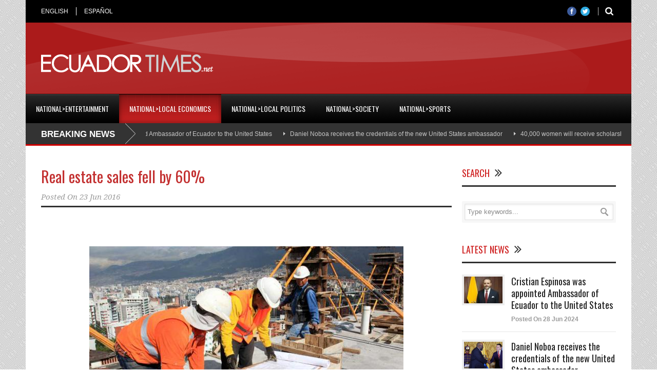

--- FILE ---
content_type: text/html; charset=UTF-8
request_url: https://www.ecuadortimes.net/real-estate-sales-fell-by-60/
body_size: 9811
content:
<!DOCTYPE html>
<!--[if lt IE 7]><html class="no-js lt-ie9 lt-ie8 lt-ie7" lang="en-US"> <![endif]-->
<!--[if IE 7]><html class="no-js lt-ie9 lt-ie8" lang="en-US"> <![endif]-->
<!--[if IE 8]><html class="no-js lt-ie9" lang="en-US"> <![endif]-->
<!--[if gt IE 8]><!--> <html class="no-js" lang="en-US"> <!--<![endif]-->
<head>

	<!-- Basic Page Needs
  ================================================== -->
	<meta charset="UTF-8" />
	<title>EcuadorTimes.net | Breaking News, Ecuador News, World, Sports, Entertainment   &raquo; Real estate sales fell by 60%</title>

	<!--[if lt IE 9]>
		<script src="https://html5shiv.googlecode.com/svn/trunk/html5.js"></script>
	<![endif]-->

	<!-- CSS
  ================================================== -->
				<meta name="viewport" content="width=device-width, user-scalable=no">
		
	<!--[if IE 7]>
		<link rel="stylesheet" href="https://www.ecuadortimes.net/wp-content/themes/worldwide-v1-01/stylesheet/ie7-style.css" /> 
		<link rel="stylesheet" href="https://www.ecuadortimes.net/wp-content/themes/worldwide-v1-01/stylesheet/font-awesome/font-awesome-ie7.min.css" /> 
	<![endif]-->	
	
	<meta property="og:image" content="https://www.ecuadortimes.net/wp-content/uploads/2019/08/VENTAS-INMOBILIRIAS-ECUADORTIMES-ECUADORNEWS.jpeg"/><meta name='robots' content='max-image-preview:large' />
<link rel='dns-prefetch' href='//fonts.googleapis.com' />
<link rel='dns-prefetch' href='//s.w.org' />
<link rel="alternate" type="application/rss+xml" title="EcuadorTimes.net | Breaking News, Ecuador News, World, Sports, Entertainment &raquo; Feed" href="https://www.ecuadortimes.net/feed/" />
<script type="text/javascript">
window._wpemojiSettings = {"baseUrl":"https:\/\/s.w.org\/images\/core\/emoji\/14.0.0\/72x72\/","ext":".png","svgUrl":"https:\/\/s.w.org\/images\/core\/emoji\/14.0.0\/svg\/","svgExt":".svg","source":{"concatemoji":"https:\/\/www.ecuadortimes.net\/wp-includes\/js\/wp-emoji-release.min.js"}};
/*! This file is auto-generated */
!function(e,a,t){var n,r,o,i=a.createElement("canvas"),p=i.getContext&&i.getContext("2d");function s(e,t){var a=String.fromCharCode,e=(p.clearRect(0,0,i.width,i.height),p.fillText(a.apply(this,e),0,0),i.toDataURL());return p.clearRect(0,0,i.width,i.height),p.fillText(a.apply(this,t),0,0),e===i.toDataURL()}function c(e){var t=a.createElement("script");t.src=e,t.defer=t.type="text/javascript",a.getElementsByTagName("head")[0].appendChild(t)}for(o=Array("flag","emoji"),t.supports={everything:!0,everythingExceptFlag:!0},r=0;r<o.length;r++)t.supports[o[r]]=function(e){if(!p||!p.fillText)return!1;switch(p.textBaseline="top",p.font="600 32px Arial",e){case"flag":return s([127987,65039,8205,9895,65039],[127987,65039,8203,9895,65039])?!1:!s([55356,56826,55356,56819],[55356,56826,8203,55356,56819])&&!s([55356,57332,56128,56423,56128,56418,56128,56421,56128,56430,56128,56423,56128,56447],[55356,57332,8203,56128,56423,8203,56128,56418,8203,56128,56421,8203,56128,56430,8203,56128,56423,8203,56128,56447]);case"emoji":return!s([129777,127995,8205,129778,127999],[129777,127995,8203,129778,127999])}return!1}(o[r]),t.supports.everything=t.supports.everything&&t.supports[o[r]],"flag"!==o[r]&&(t.supports.everythingExceptFlag=t.supports.everythingExceptFlag&&t.supports[o[r]]);t.supports.everythingExceptFlag=t.supports.everythingExceptFlag&&!t.supports.flag,t.DOMReady=!1,t.readyCallback=function(){t.DOMReady=!0},t.supports.everything||(n=function(){t.readyCallback()},a.addEventListener?(a.addEventListener("DOMContentLoaded",n,!1),e.addEventListener("load",n,!1)):(e.attachEvent("onload",n),a.attachEvent("onreadystatechange",function(){"complete"===a.readyState&&t.readyCallback()})),(e=t.source||{}).concatemoji?c(e.concatemoji):e.wpemoji&&e.twemoji&&(c(e.twemoji),c(e.wpemoji)))}(window,document,window._wpemojiSettings);
</script>
<style type="text/css">
img.wp-smiley,
img.emoji {
	display: inline !important;
	border: none !important;
	box-shadow: none !important;
	height: 1em !important;
	width: 1em !important;
	margin: 0 0.07em !important;
	vertical-align: -0.1em !important;
	background: none !important;
	padding: 0 !important;
}
</style>
	<link rel='stylesheet' id='wow-style-css'  href='https://www.ecuadortimes.net/wp-content/themes/worldwide-v1-01/style.css' type='text/css' media='all' />
<link rel='stylesheet' id='wow-foundation-css'  href='https://www.ecuadortimes.net/wp-content/themes/worldwide-v1-01/stylesheet/foundation-responsive.css' type='text/css' media='all' />
<link rel='stylesheet' id='style-custom-css'  href='https://www.ecuadortimes.net/wp-content/themes/worldwide-v1-01/style-custom.css' type='text/css' media='all' />
<link rel='stylesheet' id='Google-Font-Droid+Serif-css'  href='https://fonts.googleapis.com/css?family=Droid+Serif%3An%2Ci%2Cb%2Cbi&#038;subset=latin&#038;ver=6.0.11' type='text/css' media='all' />
<link rel='stylesheet' id='Google-Font-Oswald-css'  href='https://fonts.googleapis.com/css?family=Oswald%3An%2Ci%2Cb%2Cbi&#038;subset=latin&#038;ver=6.0.11' type='text/css' media='all' />
<link rel='stylesheet' id='wp-block-library-css'  href='https://www.ecuadortimes.net/wp-includes/css/dist/block-library/style.min.css' type='text/css' media='all' />
<style id='global-styles-inline-css' type='text/css'>
body{--wp--preset--color--black: #000000;--wp--preset--color--cyan-bluish-gray: #abb8c3;--wp--preset--color--white: #ffffff;--wp--preset--color--pale-pink: #f78da7;--wp--preset--color--vivid-red: #cf2e2e;--wp--preset--color--luminous-vivid-orange: #ff6900;--wp--preset--color--luminous-vivid-amber: #fcb900;--wp--preset--color--light-green-cyan: #7bdcb5;--wp--preset--color--vivid-green-cyan: #00d084;--wp--preset--color--pale-cyan-blue: #8ed1fc;--wp--preset--color--vivid-cyan-blue: #0693e3;--wp--preset--color--vivid-purple: #9b51e0;--wp--preset--gradient--vivid-cyan-blue-to-vivid-purple: linear-gradient(135deg,rgba(6,147,227,1) 0%,rgb(155,81,224) 100%);--wp--preset--gradient--light-green-cyan-to-vivid-green-cyan: linear-gradient(135deg,rgb(122,220,180) 0%,rgb(0,208,130) 100%);--wp--preset--gradient--luminous-vivid-amber-to-luminous-vivid-orange: linear-gradient(135deg,rgba(252,185,0,1) 0%,rgba(255,105,0,1) 100%);--wp--preset--gradient--luminous-vivid-orange-to-vivid-red: linear-gradient(135deg,rgba(255,105,0,1) 0%,rgb(207,46,46) 100%);--wp--preset--gradient--very-light-gray-to-cyan-bluish-gray: linear-gradient(135deg,rgb(238,238,238) 0%,rgb(169,184,195) 100%);--wp--preset--gradient--cool-to-warm-spectrum: linear-gradient(135deg,rgb(74,234,220) 0%,rgb(151,120,209) 20%,rgb(207,42,186) 40%,rgb(238,44,130) 60%,rgb(251,105,98) 80%,rgb(254,248,76) 100%);--wp--preset--gradient--blush-light-purple: linear-gradient(135deg,rgb(255,206,236) 0%,rgb(152,150,240) 100%);--wp--preset--gradient--blush-bordeaux: linear-gradient(135deg,rgb(254,205,165) 0%,rgb(254,45,45) 50%,rgb(107,0,62) 100%);--wp--preset--gradient--luminous-dusk: linear-gradient(135deg,rgb(255,203,112) 0%,rgb(199,81,192) 50%,rgb(65,88,208) 100%);--wp--preset--gradient--pale-ocean: linear-gradient(135deg,rgb(255,245,203) 0%,rgb(182,227,212) 50%,rgb(51,167,181) 100%);--wp--preset--gradient--electric-grass: linear-gradient(135deg,rgb(202,248,128) 0%,rgb(113,206,126) 100%);--wp--preset--gradient--midnight: linear-gradient(135deg,rgb(2,3,129) 0%,rgb(40,116,252) 100%);--wp--preset--duotone--dark-grayscale: url('#wp-duotone-dark-grayscale');--wp--preset--duotone--grayscale: url('#wp-duotone-grayscale');--wp--preset--duotone--purple-yellow: url('#wp-duotone-purple-yellow');--wp--preset--duotone--blue-red: url('#wp-duotone-blue-red');--wp--preset--duotone--midnight: url('#wp-duotone-midnight');--wp--preset--duotone--magenta-yellow: url('#wp-duotone-magenta-yellow');--wp--preset--duotone--purple-green: url('#wp-duotone-purple-green');--wp--preset--duotone--blue-orange: url('#wp-duotone-blue-orange');--wp--preset--font-size--small: 13px;--wp--preset--font-size--medium: 20px;--wp--preset--font-size--large: 36px;--wp--preset--font-size--x-large: 42px;}.has-black-color{color: var(--wp--preset--color--black) !important;}.has-cyan-bluish-gray-color{color: var(--wp--preset--color--cyan-bluish-gray) !important;}.has-white-color{color: var(--wp--preset--color--white) !important;}.has-pale-pink-color{color: var(--wp--preset--color--pale-pink) !important;}.has-vivid-red-color{color: var(--wp--preset--color--vivid-red) !important;}.has-luminous-vivid-orange-color{color: var(--wp--preset--color--luminous-vivid-orange) !important;}.has-luminous-vivid-amber-color{color: var(--wp--preset--color--luminous-vivid-amber) !important;}.has-light-green-cyan-color{color: var(--wp--preset--color--light-green-cyan) !important;}.has-vivid-green-cyan-color{color: var(--wp--preset--color--vivid-green-cyan) !important;}.has-pale-cyan-blue-color{color: var(--wp--preset--color--pale-cyan-blue) !important;}.has-vivid-cyan-blue-color{color: var(--wp--preset--color--vivid-cyan-blue) !important;}.has-vivid-purple-color{color: var(--wp--preset--color--vivid-purple) !important;}.has-black-background-color{background-color: var(--wp--preset--color--black) !important;}.has-cyan-bluish-gray-background-color{background-color: var(--wp--preset--color--cyan-bluish-gray) !important;}.has-white-background-color{background-color: var(--wp--preset--color--white) !important;}.has-pale-pink-background-color{background-color: var(--wp--preset--color--pale-pink) !important;}.has-vivid-red-background-color{background-color: var(--wp--preset--color--vivid-red) !important;}.has-luminous-vivid-orange-background-color{background-color: var(--wp--preset--color--luminous-vivid-orange) !important;}.has-luminous-vivid-amber-background-color{background-color: var(--wp--preset--color--luminous-vivid-amber) !important;}.has-light-green-cyan-background-color{background-color: var(--wp--preset--color--light-green-cyan) !important;}.has-vivid-green-cyan-background-color{background-color: var(--wp--preset--color--vivid-green-cyan) !important;}.has-pale-cyan-blue-background-color{background-color: var(--wp--preset--color--pale-cyan-blue) !important;}.has-vivid-cyan-blue-background-color{background-color: var(--wp--preset--color--vivid-cyan-blue) !important;}.has-vivid-purple-background-color{background-color: var(--wp--preset--color--vivid-purple) !important;}.has-black-border-color{border-color: var(--wp--preset--color--black) !important;}.has-cyan-bluish-gray-border-color{border-color: var(--wp--preset--color--cyan-bluish-gray) !important;}.has-white-border-color{border-color: var(--wp--preset--color--white) !important;}.has-pale-pink-border-color{border-color: var(--wp--preset--color--pale-pink) !important;}.has-vivid-red-border-color{border-color: var(--wp--preset--color--vivid-red) !important;}.has-luminous-vivid-orange-border-color{border-color: var(--wp--preset--color--luminous-vivid-orange) !important;}.has-luminous-vivid-amber-border-color{border-color: var(--wp--preset--color--luminous-vivid-amber) !important;}.has-light-green-cyan-border-color{border-color: var(--wp--preset--color--light-green-cyan) !important;}.has-vivid-green-cyan-border-color{border-color: var(--wp--preset--color--vivid-green-cyan) !important;}.has-pale-cyan-blue-border-color{border-color: var(--wp--preset--color--pale-cyan-blue) !important;}.has-vivid-cyan-blue-border-color{border-color: var(--wp--preset--color--vivid-cyan-blue) !important;}.has-vivid-purple-border-color{border-color: var(--wp--preset--color--vivid-purple) !important;}.has-vivid-cyan-blue-to-vivid-purple-gradient-background{background: var(--wp--preset--gradient--vivid-cyan-blue-to-vivid-purple) !important;}.has-light-green-cyan-to-vivid-green-cyan-gradient-background{background: var(--wp--preset--gradient--light-green-cyan-to-vivid-green-cyan) !important;}.has-luminous-vivid-amber-to-luminous-vivid-orange-gradient-background{background: var(--wp--preset--gradient--luminous-vivid-amber-to-luminous-vivid-orange) !important;}.has-luminous-vivid-orange-to-vivid-red-gradient-background{background: var(--wp--preset--gradient--luminous-vivid-orange-to-vivid-red) !important;}.has-very-light-gray-to-cyan-bluish-gray-gradient-background{background: var(--wp--preset--gradient--very-light-gray-to-cyan-bluish-gray) !important;}.has-cool-to-warm-spectrum-gradient-background{background: var(--wp--preset--gradient--cool-to-warm-spectrum) !important;}.has-blush-light-purple-gradient-background{background: var(--wp--preset--gradient--blush-light-purple) !important;}.has-blush-bordeaux-gradient-background{background: var(--wp--preset--gradient--blush-bordeaux) !important;}.has-luminous-dusk-gradient-background{background: var(--wp--preset--gradient--luminous-dusk) !important;}.has-pale-ocean-gradient-background{background: var(--wp--preset--gradient--pale-ocean) !important;}.has-electric-grass-gradient-background{background: var(--wp--preset--gradient--electric-grass) !important;}.has-midnight-gradient-background{background: var(--wp--preset--gradient--midnight) !important;}.has-small-font-size{font-size: var(--wp--preset--font-size--small) !important;}.has-medium-font-size{font-size: var(--wp--preset--font-size--medium) !important;}.has-large-font-size{font-size: var(--wp--preset--font-size--large) !important;}.has-x-large-font-size{font-size: var(--wp--preset--font-size--x-large) !important;}
</style>
<link rel='stylesheet' id='math-captcha-frontend-css'  href='https://www.ecuadortimes.net/wp-content/plugins/xwp-math-captcha/css/frontend.css' type='text/css' media='all' />
<link rel='stylesheet' id='superfish-css'  href='https://www.ecuadortimes.net/wp-content/themes/worldwide-v1-01/stylesheet/superfish.css' type='text/css' media='all' />
<link rel='stylesheet' id='fancybox-css'  href='https://www.ecuadortimes.net/wp-content/themes/worldwide-v1-01/stylesheet/fancybox.css' type='text/css' media='all' />
<link rel='stylesheet' id='fancybox-thumbs-css'  href='https://www.ecuadortimes.net/wp-content/themes/worldwide-v1-01/stylesheet/jquery.fancybox-thumbs.css' type='text/css' media='all' />
<link rel='stylesheet' id='font-awesome-css'  href='https://www.ecuadortimes.net/wp-content/themes/worldwide-v1-01/stylesheet/font-awesome/font-awesome.css' type='text/css' media='all' />
<link rel='stylesheet' id='flex-slider-css'  href='https://www.ecuadortimes.net/wp-content/themes/worldwide-v1-01/stylesheet/flexslider.css' type='text/css' media='all' />
<script type='text/javascript' src='https://www.ecuadortimes.net/wp-includes/js/jquery/jquery.min.js' id='jquery-core-js'></script>
<script type='text/javascript' src='https://www.ecuadortimes.net/wp-includes/js/jquery/jquery-migrate.min.js' id='jquery-migrate-js'></script>
<script type='text/javascript' src='https://www.ecuadortimes.net/wp-content/themes/worldwide-v1-01/javascript/jquery.fitvids.js' id='fitvids-js'></script>
<link rel="https://api.w.org/" href="https://www.ecuadortimes.net/wp-json/" /><link rel="alternate" type="application/json" href="https://www.ecuadortimes.net/wp-json/wp/v2/posts/239324" /><link rel="canonical" href="https://www.ecuadortimes.net/real-estate-sales-fell-by-60/" />
<link rel='shortlink' href='https://www.ecuadortimes.net/?p=239324' />
<link rel="alternate" type="application/json+oembed" href="https://www.ecuadortimes.net/wp-json/oembed/1.0/embed?url=https%3A%2F%2Fwww.ecuadortimes.net%2Freal-estate-sales-fell-by-60%2F" />
<link rel="alternate" type="text/xml+oembed" href="https://www.ecuadortimes.net/wp-json/oembed/1.0/embed?url=https%3A%2F%2Fwww.ecuadortimes.net%2Freal-estate-sales-fell-by-60%2F&#038;format=xml" />
<!-- start Simple Custom CSS and JS -->
<style type="text/css">
/* Add your CSS code here.

For example:
.example {
    color: red;
}

For brushing up on your CSS knowledge, check out http://www.w3schools.com/css/css_syntax.asp

End of comment */ 
body {
  
    font-size: 17px;
}
.about-author-wrapper {display: none;}
html{ background-image: url(https://www.ecuadortimes.net/wp-content/themes/worldwide-v1-01/images/pattern/pattern-9.png); } 
.blog-comment {display: none;}
b, strong { font-weight: bold }


</style>
<!-- end Simple Custom CSS and JS -->
	<!-- Favicon Start -->
		<!-- Favicon Version 2.1 : Site : Visit Superbcodes.com-->
				<link rel="icon" href="https://www.ecuadortimes.net/wp-content/uploads/2019/08/logo.ico" type="image/x-icon" />
			<!-- Favicom End -->
	<!-- Global site tag (gtag.js) - Google Analytics -->
<script async src="https://www.googletagmanager.com/gtag/js?id=UA-23873981-1"></script>
<script>
  window.dataLayer = window.dataLayer || [];
  function gtag(){dataLayer.push(arguments);}
  gtag('js', new Date());

  gtag('config', 'UA-23873981-1');
</script>
	
<!--[if lt IE 9]>
<style type="text/css">
	body{ min-width: 1180px; }
	div.shortcode-dropcap.circle,
	div.anythingSlider .anythingControls ul a, .flex-control-nav li a, 
	.nivo-controlNav a, ls-bottom-slidebuttons a{
		z-index: 1000;
		position: relative;
		behavior: url(https://www.ecuadortimes.net/wp-content/themes/worldwide-v1-01/stylesheet/ie-fix/PIE.php);
	}

	ul.gdl-accordion li, ul.gdl-toggle-box li{ overflow: hidden; }
	
		
</style>
<![endif]-->
</head>
<body data-rsssl=1 class="post-template-default single single-post postid-239324 single-format-standard">
<div class="body-outer-wrapper">
	<div class="body-wrapper">
		<div class="header-outer-wrapper">
			<!-- top navigation -->
							<div class="top-navigation-wrapper boxed-style">
					<div class="top-navigation-container container">
						<div class="top-navigation-left"><div class="top-superfish-wrapper" id="top-superfish-wrapper" ><ul id="menu-top" class="top-menu"><li id="menu-item-203077" class="menu-item menu-item-type-post_type menu-item-object-page menu-item-home menu-item-203077"><a href="https://www.ecuadortimes.net/">ENGLISH</a></li>
<li id="menu-item-253678" class="menu-item menu-item-type-custom menu-item-object-custom menu-item-253678"><a href="https://www.ecuadortimes.net/es/">ESPAÑOL</a></li>
</ul><div class="clear"></div></div><div class="top-responsive-wrapper" ><div class="menu-top-container"><select id="menu-top-1" class="menu dropdown-menu"><option value="" class="blank">&#8212; Top Menu &#8212;</option><option class="menu-item menu-item-type-post_type menu-item-object-page menu-item-home menu-item-203077 menu-item-depth-0" value="https://www.ecuadortimes.net/">ENGLISH</option>
<option class="menu-item menu-item-type-custom menu-item-object-custom menu-item-253678 menu-item-depth-0" value="https://www.ecuadortimes.net/es/">ESPAÑOL</option>
</select></div></div></div><div class="top-navigation-right"><div class="top-search-wrapper">								<div class="gdl-search-form">
									<form method="get" id="searchform" action="https://www.ecuadortimes.net/">
										<input type="submit" id="searchsubmit" value="" />
										<div class="search-text" id="search-text">
											<input type="text" value="" name="s" id="s" autocomplete="off" data-default="" />
										</div>
										<div class="clear"></div>
									</form>
								</div>
								</div><div id="gdl-social-icon" class="social-wrapper gdl-retina"><div class="social-icon-wrapper"><div class="social-icon"><a target="_blank" href="https://www.facebook.com/EcuadorTimes?fref=ts"><img src="https://www.ecuadortimes.net/wp-content/themes/worldwide-v1-01/images/icon/social-icon/facebook.png" alt="facebook" width="18" height="18" /></a></div><div class="social-icon"><a target="_blank" href="https://twitter.com/EcuadorTimes"><img src="https://www.ecuadortimes.net/wp-content/themes/worldwide-v1-01/images/icon/social-icon/twitter.png" alt="twitter" width="18" height="18" /></a></div></div></div></div>						<div class="clear"></div>
					</div>
				</div> <!-- top navigation wrapper -->
						
			<div class="header-wrapper boxed-style">
				<div class="header-container container">
					<!-- Get Logo -->
					<div class="logo-wrapper">
					<a href="https://www.ecuadortimes.net/"><img src="https://www.ecuadortimes.net/logo_et.png"></a>
					</div>
					
					<!-- Right Banner Area -->
					<div class="header-right-banner-wrapper">
					<div class="header-banner-image" ><style>
.responsive-english { width: 320px; height: 50px; }
@media(min-width: 500px) { .responsive-english { width: 468px; height: 60px; } }
@media(min-width: 800px) { .responsive-english { width: 728px; height: 90px; } }
</style>
<script async src="//pagead2.googlesyndication.com/pagead/js/adsbygoogle.js"></script>
<!-- Responsive English -->
<ins class="adsbygoogle responsive-english"
     style="display:inline-block"
     data-ad-client="ca-pub-4172082835030627"
     data-ad-slot="4256706192"></ins>
<script>
(adsbygoogle = window.adsbygoogle || []).push({});
</script></div>					</div>
					<div class="clear"></div>		
				</div> <!-- header container -->
			</div> <!-- header wrapper -->
			
			<!-- Navigation -->
			<div class="gdl-navigation-wrapper boxed-style">
				<div class="responsive-menu-wrapper"><select id="menu-main-menu" class="menu dropdown-menu"><option value="" class="blank">&#8212; Main Menu &#8212;</option><option class="menu-item menu-item-type-taxonomy menu-item-object-category menu-item-253680 menu-item-depth-0" value="https://www.ecuadortimes.net/category/nationalentertainment/">National>Entertainment</option>
<option class="menu-item menu-item-type-taxonomy menu-item-object-category current-post-ancestor current-menu-parent current-post-parent menu-item-253681 menu-item-depth-0" value="https://www.ecuadortimes.net/category/nationallocal-economics/">National>Local Economics</option>
<option class="menu-item menu-item-type-taxonomy menu-item-object-category menu-item-253682 menu-item-depth-0" value="https://www.ecuadortimes.net/category/nationallocal-politics/">National>Local Politics</option>
<option class="menu-item menu-item-type-taxonomy menu-item-object-category menu-item-253683 menu-item-depth-0" value="https://www.ecuadortimes.net/category/nationalsociety/">National>Society</option>
<option class="menu-item menu-item-type-taxonomy menu-item-object-category menu-item-253684 menu-item-depth-0" value="https://www.ecuadortimes.net/category/nationalsports/">National>Sports</option>
</select></div><div class="clear"></div><div class="main-navigation-wrapper"><div class="main-superfish-wrapper" id="main-superfish-wrapper" ><ul id="menu-main-menu-1" class="sf-menu"><li id="menu-item-253680" class="menu-item menu-item-type-taxonomy menu-item-object-category menu-item-253680"><a href="https://www.ecuadortimes.net/category/nationalentertainment/">National>Entertainment</a></li>
<li id="menu-item-253681" class="menu-item menu-item-type-taxonomy menu-item-object-category current-post-ancestor current-menu-parent current-post-parent menu-item-253681"><a href="https://www.ecuadortimes.net/category/nationallocal-economics/">National>Local Economics</a></li>
<li id="menu-item-253682" class="menu-item menu-item-type-taxonomy menu-item-object-category menu-item-253682"><a href="https://www.ecuadortimes.net/category/nationallocal-politics/">National>Local Politics</a></li>
<li id="menu-item-253683" class="menu-item menu-item-type-taxonomy menu-item-object-category menu-item-253683"><a href="https://www.ecuadortimes.net/category/nationalsociety/">National>Society</a></li>
<li id="menu-item-253684" class="menu-item menu-item-type-taxonomy menu-item-object-category menu-item-253684"><a href="https://www.ecuadortimes.net/category/nationalsports/">National>Sports</a></li>
</ul><div class="clear"></div></div><div class="clear"></div></div><div class="header-top-marquee" ><div class="marquee-head">BREAKING NEWS</div><div class="marquee-wrapper"><div class="marquee" id="marquee"><div><a href="https://www.ecuadortimes.net/cristian-espinosa-was-appointed-ambassador-of-ecuador-to-the-united-states/" >Cristian Espinosa was appointed Ambassador of Ecuador to the United States</a></div><div><a href="https://www.ecuadortimes.net/daniel-noboa-receives-the-credentials-of-the-new-united-states-ambassador/" >Daniel Noboa receives the credentials of the new United States ambassador</a></div><div><a href="https://www.ecuadortimes.net/40000-women-will-receive-scholarships-in-higher-education/" >40,000 women will receive scholarships in higher education</a></div><div><a href="https://www.ecuadortimes.net/julian-assange-released-from-prison-after-agreement-with-the-united-states/" >Julian Assange released from prison, after agreement with the United States</a></div><div><a href="https://www.ecuadortimes.net/armed-forces-criminal-gangs-have-lost-usd-1-2-billion-due-to-military-operations-in-ecuador/" >Armed Forces: Criminal gangs have lost USD 1.2 billion due to military operations in Ecuador</a></div><div><a href="https://www.ecuadortimes.net/minister-of-defense-it-is-not-fair-that-some-risk-their-lives-while-others-play-with-justice/" >Minister of Defense: &#8220;It is not fair that some risk their lives, while others play with justice&#8221;</a></div><div><a href="https://www.ecuadortimes.net/how-can-green-banana-flour-enhance-baked-goods/" >How can green banana flour enhance baked goods?</a></div><div><a href="https://www.ecuadortimes.net/im-crazy-for-wanting-to-serve-my-country-says-daniel-noboa-at-the-presentation-of-la-carcel-del-encuentro-in-santa-elena/" >&#8220;I&#8217;m crazy for wanting to serve my country,&#8221; says Daniel Noboa at the presentation of &#8220;La Cárcel del Encuentro&#8221; in Santa Elena</a></div><div><a href="https://www.ecuadortimes.net/construction-of-the-encuentro-maximum-security-prison-in-santa-elena-begins/" >Construction of the Encuentro maximum-security prison in Santa Elena begins</a></div><div><a href="https://www.ecuadortimes.net/national-blackout-in-ecuador-due-to-transmission-line-failure-confirms-the-government/" >National blackout in Ecuador due to transmission line failure, confirms the Government</a></div></div><div class="clear"></div></div></div>				<div class="clear"></div>
			</div>	<!-- navigation-wrapper -->		
			
		</div> <!-- header outer wrapper -->
				<div class="content-outer-wrapper">
			<div class="content-wrapper container main ">		<div id="post-239324" class="post-239324 post type-post status-publish format-standard has-post-thumbnail hentry category-cover-2 category-nationallocal-economics">
	<div class="page-wrapper normal-sidebar single-blog single-sidebar right-sidebar">
		<div class="row gdl-page-row-wrapper"><div class="gdl-page-left mb0 page-left-right-sidebar"><div class="row"><div class="gdl-page-item mb0 pb55 twelve columns"><div class="blog-content-wrapper"><div class="gdl-blog-full" ><h1 class="blog-title"><a href="https://www.ecuadortimes.net/real-estate-sales-fell-by-60/">Real estate sales fell by 60%</a></h1><div class="blog-info-wrapper gdl-item-border"><div class="blog-date"><span class="head">Posted On</span> <a href="https://www.ecuadortimes.net/2016/06/23/" >23 Jun 2016</a></div><div class="clear"></div></div><div class="blog-content"><p>&nbsp;</p>
<p style="text-align: justify;"><img class="size-full wp-image-176507 aligncenter" src="https://www.ecuadortimes.net/wp-content/uploads/2016/06/VENTAS-INMOBILIRIAS-ECUADORTIMES-ECUADORNEWS.jpeg" alt="VENTAS INMOBILIRIAS-ECUADORTIMES-ECUADORNEWS" width="612" height="340" /></p>
<p style="text-align: justify;">The downward trend in real estate sales, which is felt since July 2015, has remained so far this year. Two factors have affected the construction sector since last year: the announcement of the Capital Gains and Inheritance bills, which were resumed this year, and the country&#8217;s economic crisis, resulting in a fall in the demand for houses, departments, etc.</p>
<p style="text-align: justify;">
<p style="text-align: justify;">Another factor that will affect the market will be the increase from 12 to 14% of the value added tax (VAT), said Robinson Galarza, manager of the Construction Company Galarza &amp; Galarza. The firm, which has 30 years in the Ecuadorian market, registered a reduction of 50% in home sales during the first half of this year. &#8220;People are fearful before the measures taken by the government and prefer not to invest in real state,&#8221; said the Manager of this company.</p>
<p><strong> </strong></p>
<p>Source: <a href="http://www.elcomercio.com/actualidad/ventas-inmobiliarias-iva-impuestos-construcciones.html">http://www.elcomercio.com/actualidad/ventas-inmobiliarias-iva-impuestos-construcciones.html</a></p>
<div class="clear"></div></div></div><div class='about-author-wrapper'><div class='about-author-avartar'><img alt='' src='https://secure.gravatar.com/avatar/9a9865a060bd909b9779d8f31fd03705?s=90&#038;d=mm&#038;r=g' srcset='https://secure.gravatar.com/avatar/9a9865a060bd909b9779d8f31fd03705?s=180&#038;d=mm&#038;r=g 2x' class='avatar avatar-90 photo' height='90' width='90' loading='lazy'/></div><div class='about-author-info'><h5 class='about-author-title'>About the Author</h5></div><div class='clear'></div></div><div class="social-shares"><ul>			<li>
				<a href="http://www.facebook.com/share.php?u=https://www.ecuadortimes.net/real-estate-sales-fell-by-60/" target="_blank">
					<img class="no-preload" src="https://www.ecuadortimes.net/wp-content/themes/worldwide-v1-01/images/icon/social-icon-m/facebook.png" width="32" height="32" />
				</a>
			</li>
						<li>
				<a href="http://twitter.com/share?url=https://www.ecuadortimes.net/real-estate-sales-fell-by-60/" target="_blank">
					<img class="no-preload" src="https://www.ecuadortimes.net/wp-content/themes/worldwide-v1-01/images/icon/social-icon-m/twitter.png" width="32" height="32" />
				</a>
			</li>
						<li>
				<a href="http://www.stumbleupon.com/submit?url=https://www.ecuadortimes.net/real-estate-sales-fell-by-60/&#038;title=Real%20estate%20sales%20fell%20by%2060%" target="_blank">
					<img class="no-preload" src="https://www.ecuadortimes.net/wp-content/themes/worldwide-v1-01/images/icon/social-icon-m/stumble-upon.png" width="32" height="32" />
				</a>
			</li>
						<li>
				<a href="http://www.myspace.com/Modules/PostTo/Pages/?u=https://www.ecuadortimes.net/real-estate-sales-fell-by-60/" target="_blank">
					<img class="no-preload" src="https://www.ecuadortimes.net/wp-content/themes/worldwide-v1-01/images/icon/social-icon-m/my-space.png" width="32" height="32" />
				</a>
			</li>
						<li>
				<a href="http://digg.com/submit?url=https://www.ecuadortimes.net/real-estate-sales-fell-by-60/&#038;title=Real%20estate%20sales%20fell%20by%2060%" target="_blank">
					<img class="no-preload" src="https://www.ecuadortimes.net/wp-content/themes/worldwide-v1-01/images/icon/social-icon-m/digg.png" width="32" height="32" />
				</a>
			</li>
						<li>
				<a href="http://reddit.com/submit?url=https://www.ecuadortimes.net/real-estate-sales-fell-by-60/&#038;title=Real%20estate%20sales%20fell%20by%2060%" target="_blank">
					<img class="no-preload" src="https://www.ecuadortimes.net/wp-content/themes/worldwide-v1-01/images/icon/social-icon-m/reddit.png" width="32" height="32" />
				</a>
			</li>
						<li>
				<a href="http://www.linkedin.com/shareArticle?mini=true&#038;url=https://www.ecuadortimes.net/real-estate-sales-fell-by-60/&#038;title=Real%20estate%20sales%20fell%20by%2060%" target="_blank">
					<img class="no-preload" src="https://www.ecuadortimes.net/wp-content/themes/worldwide-v1-01/images/icon/social-icon-m/linkedin.png" width="32" height="32" />
				</a>
			</li>
						<li>		
				<a href="https://plus.google.com/share?url=https://www.ecuadortimes.net/real-estate-sales-fell-by-60/" onclick="javascript:window.open(this.href,'', 'menubar=no,toolbar=no,resizable=yes,scrollbars=yes,height=300,width=600');return false;">
					<img class="no-preload" src="https://www.ecuadortimes.net/wp-content/themes/worldwide-v1-01/images/icon/social-icon-m/google-plus.png" alt="google-share" width="32" height="32" />
				</a>					
			</li>
						<li>
				<a href="http://pinterest.com/pin/create/button/?url=https://www.ecuadortimes.net/real-estate-sales-fell-by-60/&media=https://www.ecuadortimes.net/wp-content/uploads/2019/08/VENTAS-INMOBILIRIAS-ECUADORTIMES-ECUADORNEWS.jpeg" class="pin-it-button" count-layout="horizontal" onclick="javascript:window.open(this.href,'', 'menubar=no,toolbar=no,resizable=yes,scrollbars=yes,height=300,width=600');return false;">
					<img class="no-preload" src="https://www.ecuadortimes.net/wp-content/themes/worldwide-v1-01/images/icon/social-icon-m/pinterest.png" width="32" height="32" />
				</a>	
			</li>
			</ul></div><div class='clear'></div><div class="adjacent-post"><div class="previous-post-link"><i class="icon-double-angle-left"></i><div class="adjacent-post-content"><div class="previous-post-head">Previous Story</div><h3 class="previous-post-title"><a href="https://www.ecuadortimes.net/imprisoned-legislator-charges-her-salary-without-working/" rel="prev">Imprisoned Legislator charges her salary without working</a></h3></div></div><div class="next-post-link"><i class="icon-double-angle-right"></i><div class="adjacent-post-content"><div class="next-post-head">Next Story</div><h3 class="next-post-title"><a href="https://www.ecuadortimes.net/dismissal-for-abandonment-of-office-may-be-applied-to-imprisoned-ap-assemblyman/" rel="next">&#8220;Dismissal for abandonment of office may be applied to imprisoned AP Assemblyman&#8221;</a></h3></div></div><div class="clear"></div></div><div class="comment-wrapper"></div></div></div><div class="clear"></div></div></div><div class='gdl-right-sidebar'><div class='gdl-sidebar-wrapper gdl-border-y left'><div class='sidebar-wrapper'><div class="custom-sidebar widget_search" id="search-3" ><div class="custom-sidebar-title-wrapper"><h3 class="custom-sidebar-title gdl-border-x bottom">SEARCH</h3><i class="icon-double-angle-right"></i><div class="clear"></div></div><div class="gdl-search-form">
	<form method="get" id="searchform" action="https://www.ecuadortimes.net/">
				<div class="search-text" id="search-text">
			<input type="text" value="Type keywords..." name="s" id="s" autocomplete="off" data-default="Type keywords..." />
		</div>
		<input type="submit" id="searchsubmit" value="" />
		<div class="clear"></div>
	</form>
</div></div><div class="custom-sidebar widget_recent-post-widget" id="recent-post-widget-2" ><div class="custom-sidebar-title-wrapper"><h3 class="custom-sidebar-title gdl-border-x bottom">LATEST NEWS</h3><i class="icon-double-angle-right"></i><div class="clear"></div></div><div class='gdl-recent-post-widget'>				<div class="recent-post-widget">
					<div class="recent-post-widget-thumbnail"><a href="https://www.ecuadortimes.net/cristian-espinosa-was-appointed-ambassador-of-ecuador-to-the-united-states/"><img src="https://www.ecuadortimes.net/wp-content/uploads/2024/06/ecuadortimes-cristian-espinosa-was-appointed-ambassador-of-ecuador-to-the-united-states_cristian-espinosa-fue-nombrado-embajador-de-ecuador-en-estados-unidos-75x52.jpg" alt="ecuadortimes-cristian-espinosa-was-appointed-ambassador-of-ecuador-to-the-united-states_cristian-espinosa-fue-nombrado-embajador-de-ecuador-en-estados-unidos"/></a></div>					
					<div class="recent-post-widget-context">
						<h4 class="recent-post-widget-title">
							<a href="https://www.ecuadortimes.net/cristian-espinosa-was-appointed-ambassador-of-ecuador-to-the-united-states/"> 
								Cristian Espinosa was appointed Ambassador of Ecuador to the United States 
							</a>
						</h4>
						<div class="recent-post-widget-info">
							<div class="recent-post-widget-date">
								<a href="https://www.ecuadortimes.net/2024/06/28/" >Posted On  28 Jun 2024</a>							</div>						
						</div>
					</div>
					<div class="clear"></div>
				</div>						
								<div class="recent-post-widget">
					<div class="recent-post-widget-thumbnail"><a href="https://www.ecuadortimes.net/daniel-noboa-receives-the-credentials-of-the-new-united-states-ambassador/"><img src="https://www.ecuadortimes.net/wp-content/uploads/2024/06/ecuadortimes-daniel-noboa-receives-the-credentials-of-the-new-united-states-ambassador_daniel-noboa-recibe-las-cartas-credenciales-del-nuevo-embajador-de-estados-unidos-75x52.png" alt="ecuadortimes-daniel-noboa-receives-the-credentials-of-the-new-united-states-ambassador_daniel-noboa-recibe-las-cartas-credenciales-del-nuevo-embajador-de-estados-unidos"/></a></div>					
					<div class="recent-post-widget-context">
						<h4 class="recent-post-widget-title">
							<a href="https://www.ecuadortimes.net/daniel-noboa-receives-the-credentials-of-the-new-united-states-ambassador/"> 
								Daniel Noboa receives the credentials of the new United States ambassador 
							</a>
						</h4>
						<div class="recent-post-widget-info">
							<div class="recent-post-widget-date">
								<a href="https://www.ecuadortimes.net/2024/06/27/" >Posted On  27 Jun 2024</a>							</div>						
						</div>
					</div>
					<div class="clear"></div>
				</div>						
								<div class="recent-post-widget">
					<div class="recent-post-widget-thumbnail"><a href="https://www.ecuadortimes.net/40000-women-will-receive-scholarships-in-higher-education/"><img src="https://www.ecuadortimes.net/wp-content/uploads/2024/06/ecuadortimes-40000-women-will-receive-scholarships-in-higher-education_40-000-mujeres-recibiran-becas-en-educacion-superior-75x52.jpg" alt="40-000-mujeres-recibiran-becas-en-educacion-superior"/></a></div>					
					<div class="recent-post-widget-context">
						<h4 class="recent-post-widget-title">
							<a href="https://www.ecuadortimes.net/40000-women-will-receive-scholarships-in-higher-education/"> 
								40,000 women will receive scholarships in higher education 
							</a>
						</h4>
						<div class="recent-post-widget-info">
							<div class="recent-post-widget-date">
								<a href="https://www.ecuadortimes.net/2024/06/26/" >Posted On  26 Jun 2024</a>							</div>						
						</div>
					</div>
					<div class="clear"></div>
				</div>						
				</div></div><div class="widget_text custom-sidebar widget_custom_html" id="custom_html-2" ><div class="textwidget custom-html-widget"><script async src="https://pagead2.googlesyndication.com/pagead/js/adsbygoogle.js"></script>
<!-- ET English - Large Skyscraper -->
<ins class="adsbygoogle"
     style="display:inline-block;width:300px;height:600px"
     data-ad-client="ca-pub-4172082835030627"
     data-ad-slot="3198775392"></ins>
<script>
     (adsbygoogle = window.adsbygoogle || []).push({});
</script></div></div><div class="widget_text custom-sidebar widget_custom_html" id="custom_html-3" ><div class="textwidget custom-html-widget"><div align="center"><a href="https://www.facebook.com/EcuadorTimes/" target="_blank" rel="noopener"><img src="https://www.ecuadortimes.net/wp-content/uploads/2019/08/fb-english.jpg"></a>
</div>
<div align="center"><a href="https://twitter.com/ecuadortimes?lang=en" target="_blank" rel="noopener"><img src="https://www.ecuadortimes.net/wp-content/uploads/2019/08/twitter_english.gif"></a>
</div></div></div></div></div></div><div class="clear"></div></div>		<div class="clear"></div>
	</div> <!-- page wrapper -->
	</div> <!-- post class -->

			</div> <!-- content wrapper -->
		</div> <!-- content outer wrapper -->

				
		<div class="footer-wrapper boxed-style">

		<!-- Get Footer Widget -->
							<div class="container footer-container">
				<div class="footer-widget-wrapper">
					<div class="row">
						<div class="six columns gdl-footer-1 mb0"><div class="custom-sidebar widget_search" id="search-2" ><div class="gdl-search-form">
	<form method="get" id="searchform" action="https://www.ecuadortimes.net/">
				<div class="search-text" id="search-text">
			<input type="text" value="Type keywords..." name="s" id="s" autocomplete="off" data-default="Type keywords..." />
		</div>
		<input type="submit" id="searchsubmit" value="" />
		<div class="clear"></div>
	</form>
</div></div></div><div class="three columns gdl-footer-2 mb0"></div><div class="three columns gdl-footer-3 mb0"></div>						<div class="clear"></div>
					</div> <!-- close row -->
					
					<!-- Get Copyright Text -->
																<div class="copyright-wrapper">
							<div class="copyright-border"></div>
							<div class="copyright-left">
								Copyright © 2010 - 2019. All Rights Reserved. EcuadorTimes.net							</div>
						</div>
										
				</div>
			</div> 
		
		</div><!-- footer wrapper -->
	</div> <!-- body wrapper -->
</div> <!-- body outer wrapper -->
	
<script type="text/javascript">jQuery(document).ready(function(){});</script>	<script>
		var getElementsByClassName=function(a,b,c){if(document.getElementsByClassName){getElementsByClassName=function(a,b,c){c=c||document;var d=c.getElementsByClassName(a),e=b?new RegExp("\\b"+b+"\\b","i"):null,f=[],g;for(var h=0,i=d.length;h<i;h+=1){g=d[h];if(!e||e.test(g.nodeName)){f.push(g)}}return f}}else if(document.evaluate){getElementsByClassName=function(a,b,c){b=b||"*";c=c||document;var d=a.split(" "),e="",f="http://www.w3.org/1999/xhtml",g=document.documentElement.namespaceURI===f?f:null,h=[],i,j;for(var k=0,l=d.length;k<l;k+=1){e+="[contains(concat(' ', @class, ' '), ' "+d[k]+" ')]"}try{i=document.evaluate(".//"+b+e,c,g,0,null)}catch(m){i=document.evaluate(".//"+b+e,c,null,0,null)}while(j=i.iterateNext()){h.push(j)}return h}}else{getElementsByClassName=function(a,b,c){b=b||"*";c=c||document;var d=a.split(" "),e=[],f=b==="*"&&c.all?c.all:c.getElementsByTagName(b),g,h=[],i;for(var j=0,k=d.length;j<k;j+=1){e.push(new RegExp("(^|\\s)"+d[j]+"(\\s|$)"))}for(var l=0,m=f.length;l<m;l+=1){g=f[l];i=false;for(var n=0,o=e.length;n<o;n+=1){i=e[n].test(g.className);if(!i){break}}if(i){h.push(g)}}return h}}return getElementsByClassName(a,b,c)},
			dropdowns = getElementsByClassName( 'dropdown-menu' );
		for ( i=0; i<dropdowns.length; i++ )
			dropdowns[i].onchange = function(){ if ( this.value != '' ) window.location.href = this.value; }
	</script>
	<script type='text/javascript' src='https://www.ecuadortimes.net/wp-content/themes/worldwide-v1-01/javascript/superfish.js' id='superfish-js'></script>
<script type='text/javascript' src='https://www.ecuadortimes.net/wp-content/themes/worldwide-v1-01/javascript/supersub.js' id='supersub-js'></script>
<script type='text/javascript' src='https://www.ecuadortimes.net/wp-content/themes/worldwide-v1-01/javascript/hoverIntent.js' id='hover-intent-js'></script>
<script type='text/javascript' src='https://www.ecuadortimes.net/wp-content/themes/worldwide-v1-01/javascript/jquery.easing.js' id='easing-js'></script>
<script type='text/javascript' id='fancybox-js-extra'>
/* <![CDATA[ */
var ATTR = {"enable":"enable","width":"80","height":"45"};
/* ]]> */
</script>
<script type='text/javascript' src='https://www.ecuadortimes.net/wp-content/themes/worldwide-v1-01/javascript/jquery.fancybox.js' id='fancybox-js'></script>
<script type='text/javascript' src='https://www.ecuadortimes.net/wp-content/themes/worldwide-v1-01/javascript/jquery.fancybox-media.js' id='fancybox-media-js'></script>
<script type='text/javascript' src='https://www.ecuadortimes.net/wp-content/themes/worldwide-v1-01/javascript/jquery.fancybox-thumbs.js' id='fancybox-thumbs-js'></script>
<script type='text/javascript' src='https://www.ecuadortimes.net/wp-content/themes/worldwide-v1-01/javascript/gdl-scripts.js' id='gdl-scripts-js'></script>
<script type='text/javascript' src='https://www.ecuadortimes.net/wp-content/themes/worldwide-v1-01/javascript/marquee.js' id='marquee-js'></script>
<script type='text/javascript' id='flex-slider-js-extra'>
/* <![CDATA[ */
var FLEX = {"animation":"fade","pauseOnHover":"enable","controlNav":"enable","directionNav":"enable","animationSpeed":"600","slideshowSpeed":"12000","pauseOnAction":"disable","controlsContainer":".slider-wrapper"};
/* ]]> */
</script>
<script type='text/javascript' src='https://www.ecuadortimes.net/wp-content/themes/worldwide-v1-01/javascript/jquery.flexslider.js' id='flex-slider-js'></script>

</body>
</html>
<!-- Page generated by LiteSpeed Cache 5.1 on 2026-01-22 19:39:39 -->

--- FILE ---
content_type: text/html; charset=utf-8
request_url: https://www.google.com/recaptcha/api2/aframe
body_size: 267
content:
<!DOCTYPE HTML><html><head><meta http-equiv="content-type" content="text/html; charset=UTF-8"></head><body><script nonce="BD8UD5Am4rE8y2uL4fP3pA">/** Anti-fraud and anti-abuse applications only. See google.com/recaptcha */ try{var clients={'sodar':'https://pagead2.googlesyndication.com/pagead/sodar?'};window.addEventListener("message",function(a){try{if(a.source===window.parent){var b=JSON.parse(a.data);var c=clients[b['id']];if(c){var d=document.createElement('img');d.src=c+b['params']+'&rc='+(localStorage.getItem("rc::a")?sessionStorage.getItem("rc::b"):"");window.document.body.appendChild(d);sessionStorage.setItem("rc::e",parseInt(sessionStorage.getItem("rc::e")||0)+1);localStorage.setItem("rc::h",'1769394718228');}}}catch(b){}});window.parent.postMessage("_grecaptcha_ready", "*");}catch(b){}</script></body></html>